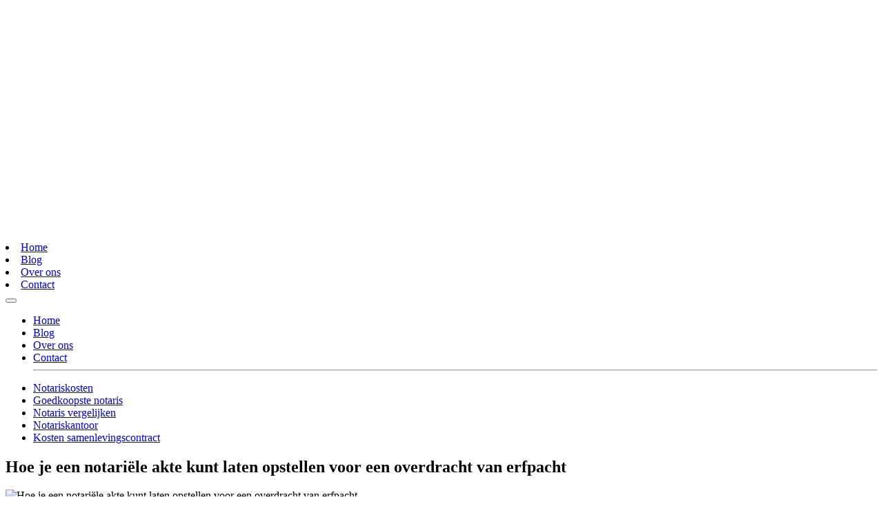

--- FILE ---
content_type: text/html; charset=UTF-8
request_url: https://notaris-kaart.nl/blog/hoe-je-een-notariele-akte-kunt-laten-opstellen-voor-een-overdracht-van-erfpacht/
body_size: 9142
content:
<!DOCTYPE html><html lang="nl-NL"><head><meta charset="UTF-8" /><link data-optimized="2" rel="stylesheet" href="https://notaris-kaart.nl/wp-content/litespeed/css/3ee15ae681613608eb27036070131bf4.css?ver=f7b1b" /><meta name="viewport" content="width=device-width, initial-scale=1"><meta name="theme-color" content="#25475d">
 <script src="[data-uri]" defer></script> <meta name='robots' content='index, follow, max-image-preview:large, max-snippet:-1, max-video-preview:-1' /><style>img:is([sizes="auto" i], [sizes^="auto," i]) { contain-intrinsic-size: 3000px 1500px }</style><title>Hoe je een notariële akte kunt laten opstellen voor een overdracht van erfpacht | notaris-kaart.nl</title><link rel="canonical" href="https://notaris-kaart.nl/uncategorized/hoe-je-een-notariele-akte-kunt-laten-opstellen-voor-een-overdracht-van-erfpacht/" /><meta property="og:locale" content="nl_NL" /><meta property="og:type" content="article" /><meta property="og:title" content="Hoe je een notariële akte kunt laten opstellen voor een overdracht van erfpacht | notaris-kaart.nl" /><meta property="og:description" content="Hoe je een notariële akte kunt laten opstellen voor een overdracht van erfpacht Een notariële akte opstellen voor een overdracht van erfpacht is een belangrijke juridische stap die ervoor zorgt dat de eigendomsrechten van een stuk grond worden overgedragen aan een nieuwe eigenaar. Hieronder wordt uitgelegd hoe je dit proces kunt doorlopen. 1. Zoek een [&hellip;]" /><meta property="og:url" content="https://notaris-kaart.nl/uncategorized/hoe-je-een-notariele-akte-kunt-laten-opstellen-voor-een-overdracht-van-erfpacht/" /><meta property="og:site_name" content="notaris-kaart.nl" /><meta property="article:published_time" content="2023-01-21T00:45:52+00:00" /><meta property="og:image" content="https://notaris-kaart.nl/wp-content/uploads/2023/09/SJ6DxCrb8-768x768.png" /><meta property="og:image:width" content="768" /><meta property="og:image:height" content="768" /><meta property="og:image:type" content="image/png" /><meta name="author" content="admin" /><meta name="twitter:card" content="summary_large_image" /><meta name="twitter:label1" content="Geschreven door" /><meta name="twitter:data1" content="admin" /><meta name="twitter:label2" content="Geschatte leestijd" /><meta name="twitter:data2" content="2 minuten" /> <script type="application/ld+json" class="yoast-schema-graph">{"@context":"https://schema.org","@graph":[{"@type":"Article","@id":"https://notaris-kaart.nl/uncategorized/hoe-je-een-notariele-akte-kunt-laten-opstellen-voor-een-overdracht-van-erfpacht/#article","isPartOf":{"@id":"https://notaris-kaart.nl/uncategorized/hoe-je-een-notariele-akte-kunt-laten-opstellen-voor-een-overdracht-van-erfpacht/"},"author":{"name":"admin","@id":"https://notaris-kaart.nl/#/schema/person/ac70b062c08ceca689596ecdf2d380b3"},"headline":"Hoe je een notariële akte kunt laten opstellen voor een overdracht van erfpacht","datePublished":"2023-01-21T00:45:52+00:00","dateModified":"2023-01-21T00:45:52+00:00","mainEntityOfPage":{"@id":"https://notaris-kaart.nl/uncategorized/hoe-je-een-notariele-akte-kunt-laten-opstellen-voor-een-overdracht-van-erfpacht/"},"wordCount":450,"commentCount":0,"publisher":{"@id":"https://notaris-kaart.nl/#organization"},"image":{"@id":"https://notaris-kaart.nl/uncategorized/hoe-je-een-notariele-akte-kunt-laten-opstellen-voor-een-overdracht-van-erfpacht/#primaryimage"},"thumbnailUrl":"https://notaris-kaart.nl/wp-content/uploads/2023/09/SJ6DxCrb8.png","articleSection":["Blog"],"inLanguage":"nl-NL","potentialAction":[{"@type":"CommentAction","name":"Comment","target":["https://notaris-kaart.nl/uncategorized/hoe-je-een-notariele-akte-kunt-laten-opstellen-voor-een-overdracht-van-erfpacht/#respond"]}]},{"@type":"WebPage","@id":"https://notaris-kaart.nl/uncategorized/hoe-je-een-notariele-akte-kunt-laten-opstellen-voor-een-overdracht-van-erfpacht/","url":"https://notaris-kaart.nl/uncategorized/hoe-je-een-notariele-akte-kunt-laten-opstellen-voor-een-overdracht-van-erfpacht/","name":"Hoe je een notariële akte kunt laten opstellen voor een overdracht van erfpacht | notaris-kaart.nl","isPartOf":{"@id":"https://notaris-kaart.nl/#website"},"primaryImageOfPage":{"@id":"https://notaris-kaart.nl/uncategorized/hoe-je-een-notariele-akte-kunt-laten-opstellen-voor-een-overdracht-van-erfpacht/#primaryimage"},"image":{"@id":"https://notaris-kaart.nl/uncategorized/hoe-je-een-notariele-akte-kunt-laten-opstellen-voor-een-overdracht-van-erfpacht/#primaryimage"},"thumbnailUrl":"https://notaris-kaart.nl/wp-content/uploads/2023/09/SJ6DxCrb8.png","datePublished":"2023-01-21T00:45:52+00:00","dateModified":"2023-01-21T00:45:52+00:00","breadcrumb":{"@id":"https://notaris-kaart.nl/uncategorized/hoe-je-een-notariele-akte-kunt-laten-opstellen-voor-een-overdracht-van-erfpacht/#breadcrumb"},"inLanguage":"nl-NL","potentialAction":[{"@type":"ReadAction","target":["https://notaris-kaart.nl/uncategorized/hoe-je-een-notariele-akte-kunt-laten-opstellen-voor-een-overdracht-van-erfpacht/"]}]},{"@type":"ImageObject","inLanguage":"nl-NL","@id":"https://notaris-kaart.nl/uncategorized/hoe-je-een-notariele-akte-kunt-laten-opstellen-voor-een-overdracht-van-erfpacht/#primaryimage","url":"https://notaris-kaart.nl/wp-content/uploads/2023/09/SJ6DxCrb8.png","contentUrl":"https://notaris-kaart.nl/wp-content/uploads/2023/09/SJ6DxCrb8.png","width":1024,"height":1024},{"@type":"BreadcrumbList","@id":"https://notaris-kaart.nl/uncategorized/hoe-je-een-notariele-akte-kunt-laten-opstellen-voor-een-overdracht-van-erfpacht/#breadcrumb","itemListElement":[{"@type":"ListItem","position":1,"name":"Home","item":"https://notaris-kaart.nl/"},{"@type":"ListItem","position":2,"name":"Hoe je een notariële akte kunt laten opstellen voor een overdracht van erfpacht"}]},{"@type":"WebSite","@id":"https://notaris-kaart.nl/#website","url":"https://notaris-kaart.nl/","name":"notaris-kaart.nl","description":"een enorm fijne website","publisher":{"@id":"https://notaris-kaart.nl/#organization"},"potentialAction":[{"@type":"SearchAction","target":{"@type":"EntryPoint","urlTemplate":"https://notaris-kaart.nl/?s={search_term_string}"},"query-input":{"@type":"PropertyValueSpecification","valueRequired":true,"valueName":"search_term_string"}}],"inLanguage":"nl-NL"},{"@type":"Organization","@id":"https://notaris-kaart.nl/#organization","name":"Notaris-kaart","url":"https://notaris-kaart.nl/","logo":{"@type":"ImageObject","inLanguage":"nl-NL","@id":"https://notaris-kaart.nl/#/schema/logo/image/","url":"https://notaris-kaart.nl/wp-content/uploads/2020/05/favicon-notariskaart.png","contentUrl":"https://notaris-kaart.nl/wp-content/uploads/2020/05/favicon-notariskaart.png","width":512,"height":512,"caption":"Notaris-kaart"},"image":{"@id":"https://notaris-kaart.nl/#/schema/logo/image/"}},{"@type":"Person","@id":"https://notaris-kaart.nl/#/schema/person/ac70b062c08ceca689596ecdf2d380b3","name":"admin","image":{"@type":"ImageObject","inLanguage":"nl-NL","@id":"https://notaris-kaart.nl/#/schema/person/image/","url":"https://secure.gravatar.com/avatar/cb5a4f2318f4f8657d585f495dabca05?s=96&d=mm&r=g","contentUrl":"https://secure.gravatar.com/avatar/cb5a4f2318f4f8657d585f495dabca05?s=96&d=mm&r=g","caption":"admin"}}]}</script> <link rel="alternate" type="application/rss+xml" title="notaris-kaart.nl &raquo; Hoe je een notariële akte kunt laten opstellen voor een overdracht van erfpacht reactiesfeed" href="https://notaris-kaart.nl/blog/hoe-je-een-notariele-akte-kunt-laten-opstellen-voor-een-overdracht-van-erfpacht/feed/" /><style id='classic-theme-styles-inline-css' type='text/css'>/*! This file is auto-generated */
.wp-block-button__link{color:#fff;background-color:#32373c;border-radius:9999px;box-shadow:none;text-decoration:none;padding:calc(.667em + 2px) calc(1.333em + 2px);font-size:1.125em}.wp-block-file__button{background:#32373c;color:#fff;text-decoration:none}</style><style id='global-styles-inline-css' type='text/css'>:root{--wp--preset--aspect-ratio--square: 1;--wp--preset--aspect-ratio--4-3: 4/3;--wp--preset--aspect-ratio--3-4: 3/4;--wp--preset--aspect-ratio--3-2: 3/2;--wp--preset--aspect-ratio--2-3: 2/3;--wp--preset--aspect-ratio--16-9: 16/9;--wp--preset--aspect-ratio--9-16: 9/16;--wp--preset--color--black: #000000;--wp--preset--color--cyan-bluish-gray: #abb8c3;--wp--preset--color--white: #ffffff;--wp--preset--color--pale-pink: #f78da7;--wp--preset--color--vivid-red: #cf2e2e;--wp--preset--color--luminous-vivid-orange: #ff6900;--wp--preset--color--luminous-vivid-amber: #fcb900;--wp--preset--color--light-green-cyan: #7bdcb5;--wp--preset--color--vivid-green-cyan: #00d084;--wp--preset--color--pale-cyan-blue: #8ed1fc;--wp--preset--color--vivid-cyan-blue: #0693e3;--wp--preset--color--vivid-purple: #9b51e0;--wp--preset--gradient--vivid-cyan-blue-to-vivid-purple: linear-gradient(135deg,rgba(6,147,227,1) 0%,rgb(155,81,224) 100%);--wp--preset--gradient--light-green-cyan-to-vivid-green-cyan: linear-gradient(135deg,rgb(122,220,180) 0%,rgb(0,208,130) 100%);--wp--preset--gradient--luminous-vivid-amber-to-luminous-vivid-orange: linear-gradient(135deg,rgba(252,185,0,1) 0%,rgba(255,105,0,1) 100%);--wp--preset--gradient--luminous-vivid-orange-to-vivid-red: linear-gradient(135deg,rgba(255,105,0,1) 0%,rgb(207,46,46) 100%);--wp--preset--gradient--very-light-gray-to-cyan-bluish-gray: linear-gradient(135deg,rgb(238,238,238) 0%,rgb(169,184,195) 100%);--wp--preset--gradient--cool-to-warm-spectrum: linear-gradient(135deg,rgb(74,234,220) 0%,rgb(151,120,209) 20%,rgb(207,42,186) 40%,rgb(238,44,130) 60%,rgb(251,105,98) 80%,rgb(254,248,76) 100%);--wp--preset--gradient--blush-light-purple: linear-gradient(135deg,rgb(255,206,236) 0%,rgb(152,150,240) 100%);--wp--preset--gradient--blush-bordeaux: linear-gradient(135deg,rgb(254,205,165) 0%,rgb(254,45,45) 50%,rgb(107,0,62) 100%);--wp--preset--gradient--luminous-dusk: linear-gradient(135deg,rgb(255,203,112) 0%,rgb(199,81,192) 50%,rgb(65,88,208) 100%);--wp--preset--gradient--pale-ocean: linear-gradient(135deg,rgb(255,245,203) 0%,rgb(182,227,212) 50%,rgb(51,167,181) 100%);--wp--preset--gradient--electric-grass: linear-gradient(135deg,rgb(202,248,128) 0%,rgb(113,206,126) 100%);--wp--preset--gradient--midnight: linear-gradient(135deg,rgb(2,3,129) 0%,rgb(40,116,252) 100%);--wp--preset--font-size--small: 13px;--wp--preset--font-size--medium: 20px;--wp--preset--font-size--large: 36px;--wp--preset--font-size--x-large: 42px;--wp--preset--spacing--20: 0.44rem;--wp--preset--spacing--30: 0.67rem;--wp--preset--spacing--40: 1rem;--wp--preset--spacing--50: 1.5rem;--wp--preset--spacing--60: 2.25rem;--wp--preset--spacing--70: 3.38rem;--wp--preset--spacing--80: 5.06rem;--wp--preset--shadow--natural: 6px 6px 9px rgba(0, 0, 0, 0.2);--wp--preset--shadow--deep: 12px 12px 50px rgba(0, 0, 0, 0.4);--wp--preset--shadow--sharp: 6px 6px 0px rgba(0, 0, 0, 0.2);--wp--preset--shadow--outlined: 6px 6px 0px -3px rgba(255, 255, 255, 1), 6px 6px rgba(0, 0, 0, 1);--wp--preset--shadow--crisp: 6px 6px 0px rgba(0, 0, 0, 1);}:where(.is-layout-flex){gap: 0.5em;}:where(.is-layout-grid){gap: 0.5em;}body .is-layout-flex{display: flex;}.is-layout-flex{flex-wrap: wrap;align-items: center;}.is-layout-flex > :is(*, div){margin: 0;}body .is-layout-grid{display: grid;}.is-layout-grid > :is(*, div){margin: 0;}:where(.wp-block-columns.is-layout-flex){gap: 2em;}:where(.wp-block-columns.is-layout-grid){gap: 2em;}:where(.wp-block-post-template.is-layout-flex){gap: 1.25em;}:where(.wp-block-post-template.is-layout-grid){gap: 1.25em;}.has-black-color{color: var(--wp--preset--color--black) !important;}.has-cyan-bluish-gray-color{color: var(--wp--preset--color--cyan-bluish-gray) !important;}.has-white-color{color: var(--wp--preset--color--white) !important;}.has-pale-pink-color{color: var(--wp--preset--color--pale-pink) !important;}.has-vivid-red-color{color: var(--wp--preset--color--vivid-red) !important;}.has-luminous-vivid-orange-color{color: var(--wp--preset--color--luminous-vivid-orange) !important;}.has-luminous-vivid-amber-color{color: var(--wp--preset--color--luminous-vivid-amber) !important;}.has-light-green-cyan-color{color: var(--wp--preset--color--light-green-cyan) !important;}.has-vivid-green-cyan-color{color: var(--wp--preset--color--vivid-green-cyan) !important;}.has-pale-cyan-blue-color{color: var(--wp--preset--color--pale-cyan-blue) !important;}.has-vivid-cyan-blue-color{color: var(--wp--preset--color--vivid-cyan-blue) !important;}.has-vivid-purple-color{color: var(--wp--preset--color--vivid-purple) !important;}.has-black-background-color{background-color: var(--wp--preset--color--black) !important;}.has-cyan-bluish-gray-background-color{background-color: var(--wp--preset--color--cyan-bluish-gray) !important;}.has-white-background-color{background-color: var(--wp--preset--color--white) !important;}.has-pale-pink-background-color{background-color: var(--wp--preset--color--pale-pink) !important;}.has-vivid-red-background-color{background-color: var(--wp--preset--color--vivid-red) !important;}.has-luminous-vivid-orange-background-color{background-color: var(--wp--preset--color--luminous-vivid-orange) !important;}.has-luminous-vivid-amber-background-color{background-color: var(--wp--preset--color--luminous-vivid-amber) !important;}.has-light-green-cyan-background-color{background-color: var(--wp--preset--color--light-green-cyan) !important;}.has-vivid-green-cyan-background-color{background-color: var(--wp--preset--color--vivid-green-cyan) !important;}.has-pale-cyan-blue-background-color{background-color: var(--wp--preset--color--pale-cyan-blue) !important;}.has-vivid-cyan-blue-background-color{background-color: var(--wp--preset--color--vivid-cyan-blue) !important;}.has-vivid-purple-background-color{background-color: var(--wp--preset--color--vivid-purple) !important;}.has-black-border-color{border-color: var(--wp--preset--color--black) !important;}.has-cyan-bluish-gray-border-color{border-color: var(--wp--preset--color--cyan-bluish-gray) !important;}.has-white-border-color{border-color: var(--wp--preset--color--white) !important;}.has-pale-pink-border-color{border-color: var(--wp--preset--color--pale-pink) !important;}.has-vivid-red-border-color{border-color: var(--wp--preset--color--vivid-red) !important;}.has-luminous-vivid-orange-border-color{border-color: var(--wp--preset--color--luminous-vivid-orange) !important;}.has-luminous-vivid-amber-border-color{border-color: var(--wp--preset--color--luminous-vivid-amber) !important;}.has-light-green-cyan-border-color{border-color: var(--wp--preset--color--light-green-cyan) !important;}.has-vivid-green-cyan-border-color{border-color: var(--wp--preset--color--vivid-green-cyan) !important;}.has-pale-cyan-blue-border-color{border-color: var(--wp--preset--color--pale-cyan-blue) !important;}.has-vivid-cyan-blue-border-color{border-color: var(--wp--preset--color--vivid-cyan-blue) !important;}.has-vivid-purple-border-color{border-color: var(--wp--preset--color--vivid-purple) !important;}.has-vivid-cyan-blue-to-vivid-purple-gradient-background{background: var(--wp--preset--gradient--vivid-cyan-blue-to-vivid-purple) !important;}.has-light-green-cyan-to-vivid-green-cyan-gradient-background{background: var(--wp--preset--gradient--light-green-cyan-to-vivid-green-cyan) !important;}.has-luminous-vivid-amber-to-luminous-vivid-orange-gradient-background{background: var(--wp--preset--gradient--luminous-vivid-amber-to-luminous-vivid-orange) !important;}.has-luminous-vivid-orange-to-vivid-red-gradient-background{background: var(--wp--preset--gradient--luminous-vivid-orange-to-vivid-red) !important;}.has-very-light-gray-to-cyan-bluish-gray-gradient-background{background: var(--wp--preset--gradient--very-light-gray-to-cyan-bluish-gray) !important;}.has-cool-to-warm-spectrum-gradient-background{background: var(--wp--preset--gradient--cool-to-warm-spectrum) !important;}.has-blush-light-purple-gradient-background{background: var(--wp--preset--gradient--blush-light-purple) !important;}.has-blush-bordeaux-gradient-background{background: var(--wp--preset--gradient--blush-bordeaux) !important;}.has-luminous-dusk-gradient-background{background: var(--wp--preset--gradient--luminous-dusk) !important;}.has-pale-ocean-gradient-background{background: var(--wp--preset--gradient--pale-ocean) !important;}.has-electric-grass-gradient-background{background: var(--wp--preset--gradient--electric-grass) !important;}.has-midnight-gradient-background{background: var(--wp--preset--gradient--midnight) !important;}.has-small-font-size{font-size: var(--wp--preset--font-size--small) !important;}.has-medium-font-size{font-size: var(--wp--preset--font-size--medium) !important;}.has-large-font-size{font-size: var(--wp--preset--font-size--large) !important;}.has-x-large-font-size{font-size: var(--wp--preset--font-size--x-large) !important;}
:where(.wp-block-post-template.is-layout-flex){gap: 1.25em;}:where(.wp-block-post-template.is-layout-grid){gap: 1.25em;}
:where(.wp-block-columns.is-layout-flex){gap: 2em;}:where(.wp-block-columns.is-layout-grid){gap: 2em;}
:root :where(.wp-block-pullquote){font-size: 1.5em;line-height: 1.6;}</style> <script type="text/javascript" src="https://notaris-kaart.nl/wp-includes/js/jquery/jquery.min.js" id="jquery-core-js"></script> <script data-optimized="1" type="text/javascript" src="https://notaris-kaart.nl/wp-content/litespeed/js/9ffecb507ce294d53651bdd58ee688e4.js?ver=688e4" id="jquery-migrate-js" defer data-deferred="1"></script> <link rel="https://api.w.org/" href="https://notaris-kaart.nl/wp-json/" /><link rel="alternate" title="JSON" type="application/json" href="https://notaris-kaart.nl/wp-json/wp/v2/posts/34000" /><link rel="EditURI" type="application/rsd+xml" title="RSD" href="https://notaris-kaart.nl/xmlrpc.php?rsd" /><meta name="generator" content="WordPress 6.7.4" /><link rel='shortlink' href='https://notaris-kaart.nl/?p=34000' /><link rel="alternate" title="oEmbed (JSON)" type="application/json+oembed" href="https://notaris-kaart.nl/wp-json/oembed/1.0/embed?url=https%3A%2F%2Fnotaris-kaart.nl%2Fblog%2Fhoe-je-een-notariele-akte-kunt-laten-opstellen-voor-een-overdracht-van-erfpacht%2F" /><link rel="alternate" title="oEmbed (XML)" type="text/xml+oembed" href="https://notaris-kaart.nl/wp-json/oembed/1.0/embed?url=https%3A%2F%2Fnotaris-kaart.nl%2Fblog%2Fhoe-je-een-notariele-akte-kunt-laten-opstellen-voor-een-overdracht-van-erfpacht%2F&#038;format=xml" /><link rel="icon" href="https://notaris-kaart.nl/wp-content/uploads/2020/05/cropped-favicon-notariskaart-32x32.png" sizes="32x32" /><link rel="icon" href="https://notaris-kaart.nl/wp-content/uploads/2020/05/cropped-favicon-notariskaart-192x192.png" sizes="192x192" /><link rel="apple-touch-icon" href="https://notaris-kaart.nl/wp-content/uploads/2020/05/cropped-favicon-notariskaart-180x180.png" /><meta name="msapplication-TileImage" content="https://notaris-kaart.nl/wp-content/uploads/2020/05/cropped-favicon-notariskaart-270x270.png" /></head><body
class="post-template-default single single-post postid-34000 single-format-standard hoe-je-een-notariele-akte-kunt-laten-opstellen-voor-een-overdracht-van-erfpacht"><noscript><iframe src="https://www.googletagmanager.com/ns.html?id=GTM-MHFRNQD"
height="0" width="0" style="display:none;visibility:hidden"></iframe></noscript><nav class="navbar navbar-dark"><div class="container">
<a class="navbar-brand" href="https://notaris-kaart.nl">
<svg id="Laag_1" xmlns="http://www.w3.org/2000/svg" viewBox="0 0 1048.3 280"><style>.st1{fill:#fff}.st3{display:inline}</style><g id="Laag_1-2"><g id="Z1FxJg.tif"><path class="st1" d="M182.3 215.6L66.8 100.1l48.4-48.4L224.4 161c-.6 1.3-1.2 2.9-1.9 4.4-2.3 5.2-5.1 10.1-8.2 14.7-2.8 4.3-5.9 8.3-9.2 12.1-5 5.6-10.4 10.9-15.6 16.1l-6.6 6.6c-.2.4-.4.6-.6.7zM229.7 145.4L125.5 41.2l32.9-32.7c23.7 9.3 43 24.6 56.7 46.4 17.5 28 22 58.3 14.6 90.5zM117.4 280l-53.2-53.3 54.1-54 53.2 53.2-54.1 54.1zM107.7 162.2l-54.2 54.2c-.8-.7-1.6-1.5-2.4-2.3-2-2-3.9-4.1-6-6-1.8-1.7-3.8-3.1-5.6-4.8-3-2.9-5.9-5.7-8.7-8.8-2.6-2.8-5-5.8-7.3-8.9-4.7-6.3-8.7-12.9-11.8-20.1-1.1-2.3-2-4.7-3-7.1-.1-.2-.1-.3-.2-.5L56 110.4l51.7 51.8zM56.2 89.3l-36-35.9C33 33.7 51.5 18.6 73.1 9.6l31.4 31.5-48.3 48.2zM3.7 141.7c-.1-.2-.2-.4-.2-.6-4.1-19.6-3.1-39.9 2.9-59 1.6-5.3 3.7-10.5 6.2-15.4l33 33.1-41.9 41.9zM141.5 3.9L115 30.4 89.3 4.7c17.1-4.3 34.9-4.5 52.2-.8z"/></g></g><path class="st1" d="M325.8 189.2l-44.6-66.9v66.9h-17.8V91.6H281l41.7 63v-63h17.8v97.5h-14.7zM353.2 154.5c0-19.5 13-36.1 35.2-36.1s35.2 16.6 35.2 36.1-13 36.1-35.2 36.1-35.2-16.6-35.2-36.1zm17.6 0c0 13 6.4 21.9 17.6 21.9 11.1 0 17.6-8.9 17.6-21.9 0-13-6.4-21.9-17.6-21.9-11.1 0-17.6 8.9-17.6 21.9zM469.9 190.6h-12.4c-13.1 0-18.7-9.2-18.7-18.3v-38.6h-9.9l1.5-14.2h8.4v-15.3l17.3-1.8v17.1h15.3v14.2h-15.3v31.5c0 10.6.8 11.1 10.6 11.1h4.7l-1.5 14.3zM541 190.6h-6.3c-7.8 0-13-3.2-15.6-8.1-4.6 5.2-13 8.1-21.3 8.1-11.1 0-20.2-7.7-20.2-20.9 0-19.6 26.1-24.5 39.2-24.9-.4-7.9-3.6-11.4-12.5-11.4-6.3 0-11.7 1.7-19.1 5.3l-1.5-14.1c8.4-4 16.7-6.1 25.4-6.1 15.6 0 25.2 7.8 25.2 28v18.8c0 10.4 1.1 11.1 6.1 11.1h2.2l-1.6 14.2zm-24.1-34.2c-9.8.4-21.2 4.3-21.2 12.5 0 5.7 2.8 8.4 9.3 8.4 3.1 0 8.2-1.5 11.8-5v-15.9zM588.5 134.7h-6.4c-5.7 0-10.7 3.1-12.7 7v47.5h-17.3v-69.7h16.2l.4 7.4c3.6-3.8 10.6-8.5 18.5-8.5h4.6l-3.3 16.3zM599.7 108.9V91.6H617v17.3h-17.3zm0 80.3v-69.7H617v69.7h-17.3zM629.4 185.4l1.5-14.8c4.3 3.3 13.7 7 21.5 7 8.4 0 10.6-4.2 10.6-7.7 0-5.9-6-7.8-12.8-9.9-9.8-2.9-20.1-6.1-20.1-19.5 0-9.8 5.9-22.2 25.5-22.2 9.1 0 18.1 2.6 21.9 5.2l-1.5 14.8c-3.5-3.5-11.6-7.5-19.1-7.5-6 0-11.6 2.1-11.6 7.7 0 6.7 7.1 7.8 15.9 10.3 9.3 2.6 19.1 7 19.1 21.3 0 8.5-3.5 20.5-27.3 20.5-10.9 0-19.5-2.5-23.6-5.2zM691.6 157.1V144h43.2v13.1h-43.2zM750.2 189.2V84.7h17.3v63.4l22.2-28.6h19.5L783.7 153l25.5 36.2h-19.5l-22.2-30.9v30.9h-17.3zM875.5 190.6h-6.3c-7.8 0-13-3.2-15.6-8.1-4.6 5.2-13 8.1-21.3 8.1-11.1 0-20.2-7.7-20.2-20.9 0-19.6 26.1-24.5 39.2-24.9-.4-7.9-3.6-11.4-12.5-11.4-6.3 0-11.7 1.7-19.1 5.3l-1.5-14.1c8.4-4 16.7-6.1 25.4-6.1 15.6 0 25.2 7.8 25.2 28v18.8c0 10.4 1.1 11.1 6.1 11.1h2.2l-1.6 14.2zm-24.1-34.2c-9.8.4-21.2 4.3-21.2 12.5 0 5.7 2.8 8.4 9.3 8.4 3.1 0 8.2-1.5 11.8-5v-15.9zM944.8 190.6h-6.3c-7.8 0-13-3.2-15.6-8.1-4.6 5.2-13 8.1-21.3 8.1-11.1 0-20.2-7.7-20.2-20.9 0-19.6 26.1-24.5 39.2-24.9-.4-7.9-3.6-11.4-12.5-11.4-6.3 0-11.7 1.7-19.1 5.3l-1.5-14.1c8.4-4 16.7-6.1 25.4-6.1 15.6 0 25.2 7.8 25.2 28v18.8c0 10.4 1.1 11.1 6.1 11.1h2.2l-1.6 14.2zm-24.1-34.2c-9.8.4-21.2 4.3-21.2 12.5 0 5.7 2.8 8.4 9.3 8.4 3.1 0 8.2-1.5 11.8-5v-15.9zM992.4 134.7H986c-5.7 0-10.7 3.1-12.7 7v47.5H956v-69.7h16.2l.4 7.4c3.6-3.8 10.6-8.5 18.5-8.5h4.6l-3.3 16.3zM1038.7 190.6h-12.4c-13.1 0-18.7-9.2-18.7-18.3v-38.6h-9.9l1.5-14.2h8.4v-15.3l17.3-1.8v17.1h15.3v14.2H1025v31.5c0 10.6.8 11.1 10.6 11.1h4.7l-1.6 14.3z"/></svg>	</a><div class="d-flex align-items-center"><div class="desktopnav d-none d-lg-block d-xl-block"><li><a class="home" href="https://notaris-kaart.nl" rel="nofollow">Home</a></li><li><a class="blog" href="https://notaris-kaart.nl/blog" rel="nofollow">Blog</a></li><li><a class="over-ons" href="https://notaris-kaart.nl/over-ons" rel="nofollow">Over ons</a></li><li><a class="contact" href="https://notaris-kaart.nl/contact" rel="nofollow">Contact</a></li></div>
<button class="navbar-toggler" type="button" data-toggle="collapse" data-target="#hoofdmenu" aria-controls="hoofdmenu" aria-expanded="false" aria-label="Toggle navigation">
<span class="navbar-toggler-icon"></span>
</button></div><div class="collapse navbar-collapse" id="hoofdmenu"><ul class="mobilenav d-block d-lg-none d-xl-none"><li><a class="home" href="https://notaris-kaart.nl" rel="nofollow">Home</a></li><li><a class="blog" href="https://notaris-kaart.nl/blog" rel="nofollow">Blog</a></li><li><a class="over-ons" href="https://notaris-kaart.nl/over-ons" rel="nofollow">Over ons</a></li><li><a class="contact" href="https://notaris-kaart.nl/contact" rel="nofollow">Contact</a></li><hr></ul><ul id="menu-hoofdmenu" class=""><li id="menu-item-30078" class="menu-item menu-item-type-post_type menu-item-object-page menu-item-30078"><a title="Notariskosten" href="https://notaris-kaart.nl/notariskosten/">Notariskosten</a></li><li id="menu-item-30077" class="menu-item menu-item-type-post_type menu-item-object-page menu-item-30077"><a title="Goedkoopste notaris" href="https://notaris-kaart.nl/goedkoopste-notaris/">Goedkoopste notaris</a></li><li id="menu-item-30076" class="menu-item menu-item-type-post_type menu-item-object-page menu-item-30076"><a title="Notaris vergelijken" href="https://notaris-kaart.nl/notaris-vergelijken/">Notaris vergelijken</a></li><li id="menu-item-30075" class="menu-item menu-item-type-post_type menu-item-object-page menu-item-30075"><a title="Notariskantoor" href="https://notaris-kaart.nl/notariskantoor/">Notariskantoor</a></li><li id="menu-item-30074" class="menu-item menu-item-type-post_type menu-item-object-page menu-item-30074"><a title="Kosten samenlevingscontract" href="https://notaris-kaart.nl/kosten-samenlevingscontract/">Kosten samenlevingscontract</a></li></ul></div></div></nav><div class="menuoverlay"></div><section id="entry"><div class="container"><div class="row"><div class="col-8 offset-2"><h1>Hoe je een notariële akte kunt laten opstellen voor een overdracht van erfpacht</h1></div></div></div><div class="container"><div class="row"><div class="col-8 bloggegevens">
<img src="https://notaris-kaart.nl/wp-content/uploads/2023/09/SJ6DxCrb8-510x383.png" alt="Hoe je een notariële akte kunt laten opstellen voor een overdracht van erfpacht" height="275px"/></div><div class="col-4 bloggegevens pt-middle">
<span>Auteur: admin - 21 januari 2023</span>
<img src="https://notaris-kaart.nl/wp-content/uploads/2019/02/person-3.png" alt="Hoe je een notariële akte kunt laten opstellen voor een overdracht van erfpacht van notaris-kaart.nl" width="80" height="80" /></div></div></div>
<svg xmlns="http://www.w3.org/2000/svg" viewBox="0 0 1000 100" preserveAspectRatio="none">
<path class="elementor-shape-fill" d="M790.5,93.1c-59.3-5.3-116.8-18-192.6-50c-29.6-12.7-76.9-31-100.5-35.9c-23.6-4.9-52.6-7.8-75.5-5.3
c-10.2,1.1-22.6,1.4-50.1,7.4c-27.2,6.3-58.2,16.6-79.4,24.7c-41.3,15.9-94.9,21.9-134,22.6C72,58.2,0,25.8,0,25.8V100h1000V65.3
c0,0-51.5,19.4-106.2,25.7C839.5,97,814.1,95.2,790.5,93.1z"></path>
</svg></section><section id="homecontent"><div class="container"><div class="row"><div class="col-md-8"><p><H2>Hoe je een notariële akte kunt laten opstellen voor een overdracht van erfpacht</H2></p><p><P>Een notariële akte opstellen voor een overdracht van erfpacht is een belangrijke juridische stap die ervoor zorgt dat de eigendomsrechten van een stuk grond worden overgedragen aan een nieuwe eigenaar. Hieronder wordt uitgelegd hoe je dit proces kunt doorlopen.</P></p><p><H2>1. Zoek een gespecialiseerde notaris</H2></p><p><P>Het is belangrijk om een gespecialiseerde notaris te vinden die ervaring heeft met het opstellen van notariële aktes voor erfpachtoverdrachten. Zoek online naar notariskantoren bij jou in de buurt en bekijk de recensies om een weloverwogen keuze te maken.</P></p><p><H2>2. Maak een afspraak met de notaris</H2></p><p><P>Neem contact op met de gekozen notaris en maak een afspraak voor een eerste consult. Tijdens dit consult zal de notaris je helpen bij het begrijpen van het proces en alle benodigde documenten en informatie verzamelen.</P></p><p><H2>3. Verzamel alle relevante documenten</H2></p><p><UL><br /><LI>Dienstboekje van de erfpachter</LI><br /><LI>Akte van erfpacht</LI><br /><LI>Kadastraal uittreksel van de grond</LI><br /><LI>Identiteitsbewijzen van alle betrokken partijen</LI><br /><LI>Eventuele andere relevante documenten zoals een hypotheekakte</LI><br /></UL></p><p><P>Zorg ervoor dat je alle benodigde documenten verzamelt voordat je naar de notaris gaat. Dit zal het proces versnellen en ervoor zorgen dat alles soepel verloopt.</P></p><p><H2>4. Bespreek de voorwaarden en bepalingen</H2></p><p><P>Tijdens de afspraak met de notaris zullen jullie de voorwaarden en bepalingen van de erfpachtoverdracht bespreken. Dit omvat zaken zoals de verkoopprijs, eventuele restricties of erfdienstbaarheden, en de planning van de overdracht.</P></p><p><H2>5. Laat de notariële akte opstellen</H2></p><p><P>Nadat alle details zijn besproken en overeengekomen, zal de notaris de notariële akte opstellen. Dit is een officieel document dat de overdracht van erfpacht bevestigt en de nieuwe eigenaar als rechtmatige eigenaar van het perceel grond erkent.</P></p><p><H2>6. Onderteken de notariële akte</H2></p><p><P>Na het opstellen van de notariële akte is het belangrijk om deze samen met alle betrokken partijen te ondertekenen. De notaris zal de akte vervolgens registreren bij het kadaster, waardoor de overdracht van erfpacht officieel is.</P></p><p><H2>7. Betaling van kosten</H2></p><p><P>De notaris zal kosten in rekening brengen voor het opstellen van de notariële akte en het inschrijven bij het kadaster. Zorg ervoor dat je op de hoogte bent van deze kosten en dat je ze tijdig betaalt.</P></p><p><H2>8. Inschrijving bij het kadaster</H2></p><p><P>Na het ondertekenen van de notariële akte zal de notaris deze inschrijven bij het kadaster. Dit zorgt ervoor dat de overdracht van erfpacht officieel wordt geregistreerd.</P></p><p><H2>Conclusie</H2></p><p><P>Het opstellen van een notariële akte voor een overdracht van erfpacht vereist de expertise van een gespecialiseerde notaris. Door het volgen van deze stappen kun je het proces soepel doorlopen en zorg je ervoor dat de overdracht van erfpacht op een juridisch correcte manier plaatsvindt.</P></p></div><div class="col-md-4 zijbalk"><div class="sidebarblokje"><h3>Lees meer over</h3><a href="https://notaris-kaart.nl/notariskosten/">Notariskosten</a><br><a href="https://notaris-kaart.nl/notariskantoor/">Notariskantoor</a><br><a href="https://notaris-kaart.nl/iframe-test/">iframe test</a><br><a href="https://notaris-kaart.nl/notaris-vergelijken/">Notaris vergelijken</a><br><a href="https://notaris-kaart.nl/goedkoopste-notaris/">Goedkoopste notaris</a><br><br><a href="https://notaris-kaart.nl/plaats/notaris-holwierde/">Notaris Holwierde</a><br><a href="https://notaris-kaart.nl/plaats/notaris-beek-montferland/">Notaris Beek Montferland</a><br><a href="https://notaris-kaart.nl/plaats/notaris-kollumerpomp/">Notaris Kollumerpomp</a><br><a href="https://notaris-kaart.nl/plaats/notaris-augsbuurt/">Notaris Augsbuurt</a><br><a href="https://notaris-kaart.nl/plaats/notaris-well/">Notaris Well</a><br></div></div></div></div></section><section id="blogitems" ><div class="container" style="margin-bottom:0px;"><div class="row"><div class="col-12"><h2>Relevante artikelen</h2><div class="row"><div class="col-md-4">									<a href="https://notaris-kaart.nl/blog/34122/"><img alt="" src="https://notaris-kaart.nl/wp-content/uploads/2024/03/bR50MBuJlDZjhnHqW4WqGX45SBMX6n5ZsAO8-510x383.png"/></a><div class="blogitem"><h5><a href="https://notaris-kaart.nl/blog/34122/"></a></h5>
<br>
<a href="https://notaris-kaart.nl/blog/34122/">Lees meer...</a></div></div><div class="col-md-4">									<a href="https://notaris-kaart.nl/blog/34234/"><img alt="" src="https://notaris-kaart.nl/wp-content/uploads/2025/02/d354XKyNw76JKrtaMsOhupI9XOWec2RLmEtao-510x383.png"/></a><div class="blogitem"><h5><a href="https://notaris-kaart.nl/blog/34234/"></a></h5>
<br>
<a href="https://notaris-kaart.nl/blog/34234/">Lees meer...</a></div></div><div class="col-md-4">									<a href="https://notaris-kaart.nl/blog/wat-zijn-de-voordelen-van-een-notariele-akte-bij-het-vastleggen-van-afspraken-in-een-cooperatie/"><img alt="Wat zijn de voordelen van een notariële akte bij het vastleggen van afspraken in een coöperatie?" src="https://notaris-kaart.nl/wp-content/uploads/2023/09/UGvjO6JNhqY-510x383.png"/></a><div class="blogitem"><h5><a href="https://notaris-kaart.nl/blog/wat-zijn-de-voordelen-van-een-notariele-akte-bij-het-vastleggen-van-afspraken-in-een-cooperatie/">Wat zijn de voordelen van een notariële akte bij het vastleggen van afspraken in een coöperatie?</a></h5>
<br>
<a href="https://notaris-kaart.nl/blog/wat-zijn-de-voordelen-van-een-notariele-akte-bij-het-vastleggen-van-afspraken-in-een-cooperatie/">Lees meer...</a></div></div></div></div></div></div></section><div class="modal fade" id="leadModal" tabindex="-1" role="dialog" aria-labelledby="leadModal" aria-hidden="true" data-backdrop="static"><div class="modal-dialog" role="document"><div class="modal-content"><div class="modal-header"><h5 class="modal-title" id="exampleModalLongTitle"></h5>
<button type="button" class="close" data-dismiss="modal" aria-label="Close">
<span aria-hidden="true">&times;</span>
</button></div><div class="modal-body"></div></div></div></div> <script type="application/ld+json">{
		  "@context" : "http://schema.org",
		  "@type" : "Article",
		  "name" : "Hoe je een notariële akte kunt laten opstellen voor een overdracht van erfpacht",
		  "author" : {
		    "@type" : "Person",
		    "name" : "admin"
		  },
		  "datePublished" : "21 januari 2023",
		  "image" : "https://notaris-kaart.nl/wp-content/uploads/2023/09/SJ6DxCrb8.png",
		  "url" : "https://notaris-kaart.nl/blog/hoe-je-een-notariele-akte-kunt-laten-opstellen-voor-een-overdracht-van-erfpacht/",
		  "publisher" : {
		    "@type" : "Organization",
		    "name" : "Notaris-kaart"
		  }
		}</script> <footer><div class="container"><div class="row"><div class="col-12 col-md-3"><h3>Belangrijke links</h3><p>
<a href="https://notaris-kaart.nl/contact/" rel="nofollow">Contact</a><br>
<a href="https://notaris-kaart.nl/over-ons/" rel="nofollow">Over ons</a><br>
<a href="https://notaris-kaart.nl/bedrijf-aanmelden/" rel="nofollow">Bedrijf aanmelden</a><br>
<a href="https://notaris-kaart.nl/privacy-policy/" rel="nofollow">Privacy policy</a><br>
<a href="https://notaris-kaart.nl/algemene-voorwaarden/" rel="nofollow">Algemene voorwaarden</a><br>
<a href="https://notaris-kaart.nl/recensie-achterlaten/" rel="nofollow">Recensie achterlaten</a></p></div><div class="col-12 col-md-3"><h3>Accreditaties</h3>
<img width="175" height="57" src="https://notaris-kaart.nl/wp-content/themes/parel/images/websitegekeurd-e1542290609564.png" alt="Website gekeurd"/><BR><BR>
<img width="175" height="88" src="https://notaris-kaart.nl/wp-content/themes/parel/images/Transparante-website-e1542290636683.png" alt="Transparante website"/></div><div class="col-12 col-md-3 adres"><h3>Contact</h3><p>Notaris-kaart</p><p class="adresgegevens">Mauritskade 55C<br>1092 AD Amsterdam<br>Netherlands<br></p>
<a href="mailto:info@notaris-kaart.nl">info@notaris-kaart.nl</a><br><br><ul class="social-media-list"><li><a target="_blank" href="https://www.facebook.com/sharer.php?s=100&u=https://notaris-kaart.nl/blog/hoe-je-een-notariele-akte-kunt-laten-opstellen-voor-een-overdracht-van-erfpacht/"><img src="https://notaris-kaart.nl/wp-content/themes/parel/images/facebook.svg" alt="Facebook" title="Facebook"></a></li><li><a target="_blank" href="http://www.linkedin.com/shareArticle?url=https://notaris-kaart.nl/blog/hoe-je-een-notariele-akte-kunt-laten-opstellen-voor-een-overdracht-van-erfpacht/"><img src="https://notaris-kaart.nl/wp-content/themes/parel/images/linkedin.svg" alt="Linkedin" title="Linkedin"></a></li><li><a target="_blank" href="https://api.whatsapp.com/send?text=https://notaris-kaart.nl/blog/hoe-je-een-notariele-akte-kunt-laten-opstellen-voor-een-overdracht-van-erfpacht/"><img src="https://notaris-kaart.nl/wp-content/themes/parel/images/whatsapp.svg" alt="Whatsapp" title="Whatsapp"></a></li><li><a target="_blank" href="mailto:?subject=&body=%0D%0A%0D%0ANeem eens een kijkje op: https://notaris-kaart.nl/blog/hoe-je-een-notariele-akte-kunt-laten-opstellen-voor-een-overdracht-van-erfpacht/"><img src="https://notaris-kaart.nl/wp-content/themes/parel/images/gmail.svg" alt="Email" title="Email"></a></li></ul></div><div class="col-12 col-md-3 blog-footer"><h3>Blog</h3>							<a href="https://notaris-kaart.nl/blog/wat-zijn-de-voordelen-van-een-notariele-akte-bij-het-vastleggen-van-afspraken-in-een-vennootschap-onder-firma/">Wat zijn de voordelen van een notariële akte bij het vastleggen van afspraken in een vennootschap onder firma?</a><br>							<a href="https://notaris-kaart.nl/blog/de-rol-van-een-notaris-bij-het-opstellen-van-een-akte-van-verdeling/">De rol van een notaris bij het opstellen van een akte van verdeling</a><br>							<a href="https://notaris-kaart.nl/blog/34158/"></a><br><div class="col-12 midden">
<a class="btn btn-primary topmargin" href="./blog/">Alle blogitems bekijken</a></div></div></div></div></footer><script data-optimized="1" type="text/javascript" src="https://notaris-kaart.nl/wp-content/litespeed/js/6681e4e3c865273a9a90dacd727777b2.js?ver=777b2" id="external-js" defer data-deferred="1"></script> <script data-optimized="1" type="text/javascript" src="https://notaris-kaart.nl/wp-content/litespeed/js/92ff1003f6f9eaf64508ff25f72d7e68.js?ver=d7e68" id="mainjs-js" defer data-deferred="1"></script>
<!-- Page optimized by LiteSpeed Cache @2026-01-05 19:29:17 -->

<!-- Page cached by LiteSpeed Cache 6.5.4 on 2026-01-05 19:29:17 -->

--- FILE ---
content_type: text/plain
request_url: https://www.google-analytics.com/j/collect?v=1&_v=j102&a=2078054461&t=pageview&_s=1&dl=https%3A%2F%2Fnotaris-kaart.nl%2Fblog%2Fhoe-je-een-notariele-akte-kunt-laten-opstellen-voor-een-overdracht-van-erfpacht%2F&ul=en-us%40posix&dt=Hoe%20je%20een%20notari%C3%ABle%20akte%20kunt%20laten%20opstellen%20voor%20een%20overdracht%20van%20erfpacht%20%7C%20notaris-kaart.nl&sr=1280x720&vp=1280x720&_u=YEBAAEABAAAAACAAI~&jid=1933889250&gjid=1970259963&cid=339575029.1768048137&tid=UA-125948065-15&_gid=1897440621.1768048137&_r=1&_slc=1&gtm=45He6171n81MHFRNQDza200&gcd=13l3l3l3l1l1&dma=0&tag_exp=103116026~103200004~104527907~104528501~104684208~104684211~105391252~115938466~115938469~116184924~116184926~116514483~116988316&z=1692267079
body_size: -451
content:
2,cG-BQ3H7VRP38